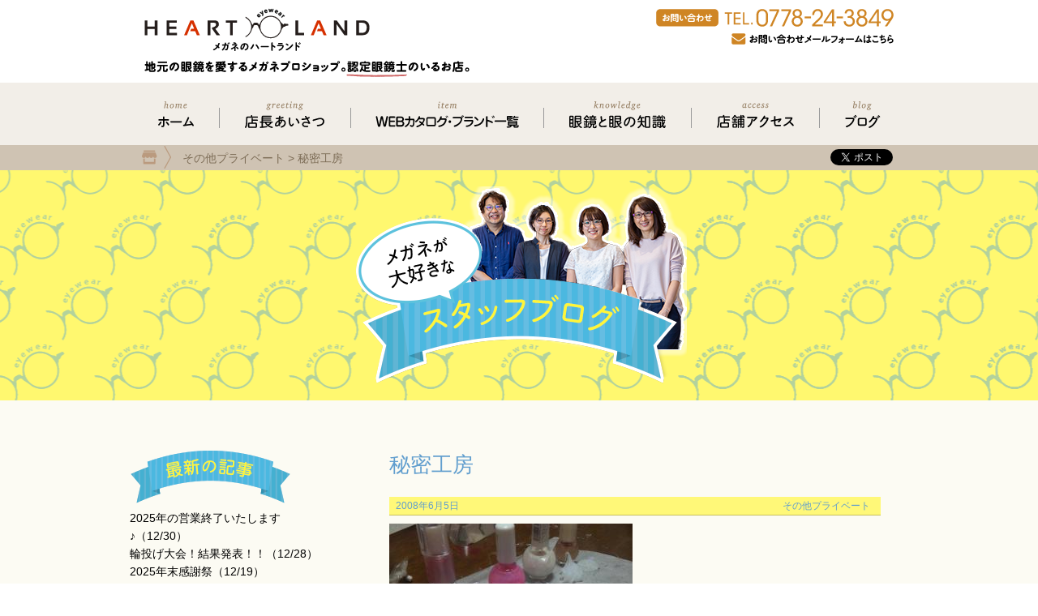

--- FILE ---
content_type: text/html; charset=UTF-8
request_url: https://heart-land.jp/archives/126
body_size: 16531
content:
<!DOCTYPE html>

<html lang="ja">
	<head>
	
		<meta charset="UTF-8">

					<meta name="viewport" content="width=device-width, initial-scale=1">
		
		<title>メガネのハートランド &raquo; 秘密工房</title>
		<!-- <link rel="profile" href="https://gmpg.org/xfn/11"> -->
		<!-- <link rel="pingback" href="https://heart-land.jp/xmlrpc.php"> -->
		
												
		<meta name="description" content="中２の娘の秘密工房に潜入してきました。 ハンドメイドで、マカロンのストッラプを作っていました。 これくらい集中して勉強に励んでくれればいいのに・・・・ こんなのも有りました。 百均の写真立ても、変身・・・・ これくらい集中して勉強に励んでく" />

<!-- WP SiteManager OGP Tags -->
<meta property="og:title" content="秘密工房" />
<meta property="og:type" content="article" />
<meta property="og:url" content="https://heart-land.jp/archives/126" />
<meta property="og:description" content="中２の娘の秘密工房に潜入してきました。 ハンドメイドで、マカロンのストッラプを作っていました。 これくらい集中して勉強に励んでくれればいいのに・・・・ こんなのも有りました。 百均の写真立ても、変身・・・・ これくらい集中して勉強に励んでく" />
<meta property="og:site_name" content="メガネのハートランド" />
<meta property="og:image" content="https://heart-land.jp/wp-content/uploads/2008/06/P1000111s.jpg" />

<!-- WP SiteManager Twitter Cards Tags -->
<meta name="twitter:title" content="秘密工房" />
<meta name="twitter:url" content="https://heart-land.jp/archives/126" />
<meta name="twitter:description" content="中２の娘の秘密工房に潜入してきました。 ハンドメイドで、マカロンのストッラプを作っていました。 これくらい集中して勉強に励んでくれればいいのに・・・・ こんなのも有りました。 百均の写真立ても、変身・・・・ これくらい集中して勉強に励んでく" />
<meta name="twitter:card" content="summary" />
<meta name="twitter:image" content="https://heart-land.jp/wp-content/uploads/2008/06/P1000111s.jpg" />
<style id="schedule-setting-css" type="text/css">
.schedule-main {
	background-color: #FA8072;
}
.schedule-sub1 {
	background-color: #FF4810;
}
.schedule-sub2 {
	background-color: #87CEEB;
}
.schedule-sub3 {
	background-color: #90EE90;
}
</style>
<meta name='robots' content='max-image-preview:large' />
<link rel='dns-prefetch' href='//code.jquery.com' />
<link rel='dns-prefetch' href='//apis.google.com' />
<link rel='dns-prefetch' href='//media.line.me' />
<link rel="alternate" type="application/rss+xml" title="メガネのハートランド &raquo; 秘密工房 のコメントのフィード" href="https://heart-land.jp/archives/126/feed" />
<link rel="alternate" title="oEmbed (JSON)" type="application/json+oembed" href="https://heart-land.jp/wp-json/oembed/1.0/embed?url=https%3A%2F%2Fheart-land.jp%2Farchives%2F126" />
<link rel="alternate" title="oEmbed (XML)" type="text/xml+oembed" href="https://heart-land.jp/wp-json/oembed/1.0/embed?url=https%3A%2F%2Fheart-land.jp%2Farchives%2F126&#038;format=xml" />
<style id='wp-img-auto-sizes-contain-inline-css' type='text/css'>
img:is([sizes=auto i],[sizes^="auto," i]){contain-intrinsic-size:3000px 1500px}
/*# sourceURL=wp-img-auto-sizes-contain-inline-css */
</style>
<link rel='stylesheet' id='blog.css-css' href='https://heart-land.jp/wp-content/themes/heart_land/css/blog.css?ver=6.9' type='text/css' media='all' />
<link rel='stylesheet' id='common.css-css' href='https://heart-land.jp/wp-content/themes/heart_land/css/common.css?ver=6.9' type='text/css' media='all' />
<link rel='stylesheet' id='sbi_styles-css' href='https://heart-land.jp/wp-content/plugins/instagram-feed/css/sbi-styles.min.css?ver=6.10.0' type='text/css' media='all' />
<style id='wp-emoji-styles-inline-css' type='text/css'>

	img.wp-smiley, img.emoji {
		display: inline !important;
		border: none !important;
		box-shadow: none !important;
		height: 1em !important;
		width: 1em !important;
		margin: 0 0.07em !important;
		vertical-align: -0.1em !important;
		background: none !important;
		padding: 0 !important;
	}
/*# sourceURL=wp-emoji-styles-inline-css */
</style>
<style id='wp-block-library-inline-css' type='text/css'>
:root{--wp-block-synced-color:#7a00df;--wp-block-synced-color--rgb:122,0,223;--wp-bound-block-color:var(--wp-block-synced-color);--wp-editor-canvas-background:#ddd;--wp-admin-theme-color:#007cba;--wp-admin-theme-color--rgb:0,124,186;--wp-admin-theme-color-darker-10:#006ba1;--wp-admin-theme-color-darker-10--rgb:0,107,160.5;--wp-admin-theme-color-darker-20:#005a87;--wp-admin-theme-color-darker-20--rgb:0,90,135;--wp-admin-border-width-focus:2px}@media (min-resolution:192dpi){:root{--wp-admin-border-width-focus:1.5px}}.wp-element-button{cursor:pointer}:root .has-very-light-gray-background-color{background-color:#eee}:root .has-very-dark-gray-background-color{background-color:#313131}:root .has-very-light-gray-color{color:#eee}:root .has-very-dark-gray-color{color:#313131}:root .has-vivid-green-cyan-to-vivid-cyan-blue-gradient-background{background:linear-gradient(135deg,#00d084,#0693e3)}:root .has-purple-crush-gradient-background{background:linear-gradient(135deg,#34e2e4,#4721fb 50%,#ab1dfe)}:root .has-hazy-dawn-gradient-background{background:linear-gradient(135deg,#faaca8,#dad0ec)}:root .has-subdued-olive-gradient-background{background:linear-gradient(135deg,#fafae1,#67a671)}:root .has-atomic-cream-gradient-background{background:linear-gradient(135deg,#fdd79a,#004a59)}:root .has-nightshade-gradient-background{background:linear-gradient(135deg,#330968,#31cdcf)}:root .has-midnight-gradient-background{background:linear-gradient(135deg,#020381,#2874fc)}:root{--wp--preset--font-size--normal:16px;--wp--preset--font-size--huge:42px}.has-regular-font-size{font-size:1em}.has-larger-font-size{font-size:2.625em}.has-normal-font-size{font-size:var(--wp--preset--font-size--normal)}.has-huge-font-size{font-size:var(--wp--preset--font-size--huge)}.has-text-align-center{text-align:center}.has-text-align-left{text-align:left}.has-text-align-right{text-align:right}.has-fit-text{white-space:nowrap!important}#end-resizable-editor-section{display:none}.aligncenter{clear:both}.items-justified-left{justify-content:flex-start}.items-justified-center{justify-content:center}.items-justified-right{justify-content:flex-end}.items-justified-space-between{justify-content:space-between}.screen-reader-text{border:0;clip-path:inset(50%);height:1px;margin:-1px;overflow:hidden;padding:0;position:absolute;width:1px;word-wrap:normal!important}.screen-reader-text:focus{background-color:#ddd;clip-path:none;color:#444;display:block;font-size:1em;height:auto;left:5px;line-height:normal;padding:15px 23px 14px;text-decoration:none;top:5px;width:auto;z-index:100000}html :where(.has-border-color){border-style:solid}html :where([style*=border-top-color]){border-top-style:solid}html :where([style*=border-right-color]){border-right-style:solid}html :where([style*=border-bottom-color]){border-bottom-style:solid}html :where([style*=border-left-color]){border-left-style:solid}html :where([style*=border-width]){border-style:solid}html :where([style*=border-top-width]){border-top-style:solid}html :where([style*=border-right-width]){border-right-style:solid}html :where([style*=border-bottom-width]){border-bottom-style:solid}html :where([style*=border-left-width]){border-left-style:solid}html :where(img[class*=wp-image-]){height:auto;max-width:100%}:where(figure){margin:0 0 1em}html :where(.is-position-sticky){--wp-admin--admin-bar--position-offset:var(--wp-admin--admin-bar--height,0px)}@media screen and (max-width:600px){html :where(.is-position-sticky){--wp-admin--admin-bar--position-offset:0px}}

/*# sourceURL=wp-block-library-inline-css */
</style><style id='global-styles-inline-css' type='text/css'>
:root{--wp--preset--aspect-ratio--square: 1;--wp--preset--aspect-ratio--4-3: 4/3;--wp--preset--aspect-ratio--3-4: 3/4;--wp--preset--aspect-ratio--3-2: 3/2;--wp--preset--aspect-ratio--2-3: 2/3;--wp--preset--aspect-ratio--16-9: 16/9;--wp--preset--aspect-ratio--9-16: 9/16;--wp--preset--color--black: #000000;--wp--preset--color--cyan-bluish-gray: #abb8c3;--wp--preset--color--white: #ffffff;--wp--preset--color--pale-pink: #f78da7;--wp--preset--color--vivid-red: #cf2e2e;--wp--preset--color--luminous-vivid-orange: #ff6900;--wp--preset--color--luminous-vivid-amber: #fcb900;--wp--preset--color--light-green-cyan: #7bdcb5;--wp--preset--color--vivid-green-cyan: #00d084;--wp--preset--color--pale-cyan-blue: #8ed1fc;--wp--preset--color--vivid-cyan-blue: #0693e3;--wp--preset--color--vivid-purple: #9b51e0;--wp--preset--gradient--vivid-cyan-blue-to-vivid-purple: linear-gradient(135deg,rgb(6,147,227) 0%,rgb(155,81,224) 100%);--wp--preset--gradient--light-green-cyan-to-vivid-green-cyan: linear-gradient(135deg,rgb(122,220,180) 0%,rgb(0,208,130) 100%);--wp--preset--gradient--luminous-vivid-amber-to-luminous-vivid-orange: linear-gradient(135deg,rgb(252,185,0) 0%,rgb(255,105,0) 100%);--wp--preset--gradient--luminous-vivid-orange-to-vivid-red: linear-gradient(135deg,rgb(255,105,0) 0%,rgb(207,46,46) 100%);--wp--preset--gradient--very-light-gray-to-cyan-bluish-gray: linear-gradient(135deg,rgb(238,238,238) 0%,rgb(169,184,195) 100%);--wp--preset--gradient--cool-to-warm-spectrum: linear-gradient(135deg,rgb(74,234,220) 0%,rgb(151,120,209) 20%,rgb(207,42,186) 40%,rgb(238,44,130) 60%,rgb(251,105,98) 80%,rgb(254,248,76) 100%);--wp--preset--gradient--blush-light-purple: linear-gradient(135deg,rgb(255,206,236) 0%,rgb(152,150,240) 100%);--wp--preset--gradient--blush-bordeaux: linear-gradient(135deg,rgb(254,205,165) 0%,rgb(254,45,45) 50%,rgb(107,0,62) 100%);--wp--preset--gradient--luminous-dusk: linear-gradient(135deg,rgb(255,203,112) 0%,rgb(199,81,192) 50%,rgb(65,88,208) 100%);--wp--preset--gradient--pale-ocean: linear-gradient(135deg,rgb(255,245,203) 0%,rgb(182,227,212) 50%,rgb(51,167,181) 100%);--wp--preset--gradient--electric-grass: linear-gradient(135deg,rgb(202,248,128) 0%,rgb(113,206,126) 100%);--wp--preset--gradient--midnight: linear-gradient(135deg,rgb(2,3,129) 0%,rgb(40,116,252) 100%);--wp--preset--font-size--small: 13px;--wp--preset--font-size--medium: 20px;--wp--preset--font-size--large: 36px;--wp--preset--font-size--x-large: 42px;--wp--preset--spacing--20: 0.44rem;--wp--preset--spacing--30: 0.67rem;--wp--preset--spacing--40: 1rem;--wp--preset--spacing--50: 1.5rem;--wp--preset--spacing--60: 2.25rem;--wp--preset--spacing--70: 3.38rem;--wp--preset--spacing--80: 5.06rem;--wp--preset--shadow--natural: 6px 6px 9px rgba(0, 0, 0, 0.2);--wp--preset--shadow--deep: 12px 12px 50px rgba(0, 0, 0, 0.4);--wp--preset--shadow--sharp: 6px 6px 0px rgba(0, 0, 0, 0.2);--wp--preset--shadow--outlined: 6px 6px 0px -3px rgb(255, 255, 255), 6px 6px rgb(0, 0, 0);--wp--preset--shadow--crisp: 6px 6px 0px rgb(0, 0, 0);}:where(.is-layout-flex){gap: 0.5em;}:where(.is-layout-grid){gap: 0.5em;}body .is-layout-flex{display: flex;}.is-layout-flex{flex-wrap: wrap;align-items: center;}.is-layout-flex > :is(*, div){margin: 0;}body .is-layout-grid{display: grid;}.is-layout-grid > :is(*, div){margin: 0;}:where(.wp-block-columns.is-layout-flex){gap: 2em;}:where(.wp-block-columns.is-layout-grid){gap: 2em;}:where(.wp-block-post-template.is-layout-flex){gap: 1.25em;}:where(.wp-block-post-template.is-layout-grid){gap: 1.25em;}.has-black-color{color: var(--wp--preset--color--black) !important;}.has-cyan-bluish-gray-color{color: var(--wp--preset--color--cyan-bluish-gray) !important;}.has-white-color{color: var(--wp--preset--color--white) !important;}.has-pale-pink-color{color: var(--wp--preset--color--pale-pink) !important;}.has-vivid-red-color{color: var(--wp--preset--color--vivid-red) !important;}.has-luminous-vivid-orange-color{color: var(--wp--preset--color--luminous-vivid-orange) !important;}.has-luminous-vivid-amber-color{color: var(--wp--preset--color--luminous-vivid-amber) !important;}.has-light-green-cyan-color{color: var(--wp--preset--color--light-green-cyan) !important;}.has-vivid-green-cyan-color{color: var(--wp--preset--color--vivid-green-cyan) !important;}.has-pale-cyan-blue-color{color: var(--wp--preset--color--pale-cyan-blue) !important;}.has-vivid-cyan-blue-color{color: var(--wp--preset--color--vivid-cyan-blue) !important;}.has-vivid-purple-color{color: var(--wp--preset--color--vivid-purple) !important;}.has-black-background-color{background-color: var(--wp--preset--color--black) !important;}.has-cyan-bluish-gray-background-color{background-color: var(--wp--preset--color--cyan-bluish-gray) !important;}.has-white-background-color{background-color: var(--wp--preset--color--white) !important;}.has-pale-pink-background-color{background-color: var(--wp--preset--color--pale-pink) !important;}.has-vivid-red-background-color{background-color: var(--wp--preset--color--vivid-red) !important;}.has-luminous-vivid-orange-background-color{background-color: var(--wp--preset--color--luminous-vivid-orange) !important;}.has-luminous-vivid-amber-background-color{background-color: var(--wp--preset--color--luminous-vivid-amber) !important;}.has-light-green-cyan-background-color{background-color: var(--wp--preset--color--light-green-cyan) !important;}.has-vivid-green-cyan-background-color{background-color: var(--wp--preset--color--vivid-green-cyan) !important;}.has-pale-cyan-blue-background-color{background-color: var(--wp--preset--color--pale-cyan-blue) !important;}.has-vivid-cyan-blue-background-color{background-color: var(--wp--preset--color--vivid-cyan-blue) !important;}.has-vivid-purple-background-color{background-color: var(--wp--preset--color--vivid-purple) !important;}.has-black-border-color{border-color: var(--wp--preset--color--black) !important;}.has-cyan-bluish-gray-border-color{border-color: var(--wp--preset--color--cyan-bluish-gray) !important;}.has-white-border-color{border-color: var(--wp--preset--color--white) !important;}.has-pale-pink-border-color{border-color: var(--wp--preset--color--pale-pink) !important;}.has-vivid-red-border-color{border-color: var(--wp--preset--color--vivid-red) !important;}.has-luminous-vivid-orange-border-color{border-color: var(--wp--preset--color--luminous-vivid-orange) !important;}.has-luminous-vivid-amber-border-color{border-color: var(--wp--preset--color--luminous-vivid-amber) !important;}.has-light-green-cyan-border-color{border-color: var(--wp--preset--color--light-green-cyan) !important;}.has-vivid-green-cyan-border-color{border-color: var(--wp--preset--color--vivid-green-cyan) !important;}.has-pale-cyan-blue-border-color{border-color: var(--wp--preset--color--pale-cyan-blue) !important;}.has-vivid-cyan-blue-border-color{border-color: var(--wp--preset--color--vivid-cyan-blue) !important;}.has-vivid-purple-border-color{border-color: var(--wp--preset--color--vivid-purple) !important;}.has-vivid-cyan-blue-to-vivid-purple-gradient-background{background: var(--wp--preset--gradient--vivid-cyan-blue-to-vivid-purple) !important;}.has-light-green-cyan-to-vivid-green-cyan-gradient-background{background: var(--wp--preset--gradient--light-green-cyan-to-vivid-green-cyan) !important;}.has-luminous-vivid-amber-to-luminous-vivid-orange-gradient-background{background: var(--wp--preset--gradient--luminous-vivid-amber-to-luminous-vivid-orange) !important;}.has-luminous-vivid-orange-to-vivid-red-gradient-background{background: var(--wp--preset--gradient--luminous-vivid-orange-to-vivid-red) !important;}.has-very-light-gray-to-cyan-bluish-gray-gradient-background{background: var(--wp--preset--gradient--very-light-gray-to-cyan-bluish-gray) !important;}.has-cool-to-warm-spectrum-gradient-background{background: var(--wp--preset--gradient--cool-to-warm-spectrum) !important;}.has-blush-light-purple-gradient-background{background: var(--wp--preset--gradient--blush-light-purple) !important;}.has-blush-bordeaux-gradient-background{background: var(--wp--preset--gradient--blush-bordeaux) !important;}.has-luminous-dusk-gradient-background{background: var(--wp--preset--gradient--luminous-dusk) !important;}.has-pale-ocean-gradient-background{background: var(--wp--preset--gradient--pale-ocean) !important;}.has-electric-grass-gradient-background{background: var(--wp--preset--gradient--electric-grass) !important;}.has-midnight-gradient-background{background: var(--wp--preset--gradient--midnight) !important;}.has-small-font-size{font-size: var(--wp--preset--font-size--small) !important;}.has-medium-font-size{font-size: var(--wp--preset--font-size--medium) !important;}.has-large-font-size{font-size: var(--wp--preset--font-size--large) !important;}.has-x-large-font-size{font-size: var(--wp--preset--font-size--x-large) !important;}
/*# sourceURL=global-styles-inline-css */
</style>

<style id='classic-theme-styles-inline-css' type='text/css'>
/*! This file is auto-generated */
.wp-block-button__link{color:#fff;background-color:#32373c;border-radius:9999px;box-shadow:none;text-decoration:none;padding:calc(.667em + 2px) calc(1.333em + 2px);font-size:1.125em}.wp-block-file__button{background:#32373c;color:#fff;text-decoration:none}
/*# sourceURL=/wp-includes/css/classic-themes.min.css */
</style>
<link rel='stylesheet' id='biz-cal-style-css' href='https://heart-land.jp/wp-content/plugins/biz-calendar/biz-cal.css?ver=2.2.0' type='text/css' media='all' />
<link rel='stylesheet' id='contact-form-7-css' href='https://heart-land.jp/wp-content/plugins/contact-form-7/includes/css/styles.css?ver=6.1.4' type='text/css' media='all' />
<link rel='stylesheet' id='contact-form-7-confirm-css' href='https://heart-land.jp/wp-content/plugins/contact-form-7-add-confirm/includes/css/styles.css?ver=5.1' type='text/css' media='all' />
<link rel='stylesheet' id='schedule-setting-style-css' href='https://heart-land.jp/wp-content/plugins/schedule-setting/schedule-setting.css?ver=6.9' type='text/css' media='all' />
<link rel='stylesheet' id='fancybox-css' href='https://heart-land.jp/wp-content/plugins/easy-fancybox/fancybox/1.5.4/jquery.fancybox.min.css?ver=6.9' type='text/css' media='screen' />
<link rel='stylesheet' id='wp-pagenavi-css' href='https://heart-land.jp/wp-content/plugins/wp-pagenavi/pagenavi-css.css?ver=2.70' type='text/css' media='all' />
<script type="text/javascript" src="https://code.jquery.com/jquery-1.11.1.min.js?ver=6.9" id="jquery-js"></script>
<script type="text/javascript" src="https://heart-land.jp/wp-content/themes/heart_land/js/blog.js?ver=6.9" id="blog.js-js"></script>
<script type="text/javascript" src="https://apis.google.com/js/platform.js?ver=6.9" id="https://apis.google.com/js/platform.js-js"></script>
<script type="text/javascript" src="//media.line.me/js/line-button.js?v=20140411&amp;ver=6.9&amp;v=20140411" id="//media.line.me/js/line-button.js-js"></script>
<script type="text/javascript" src="https://heart-land.jp/wp-content/themes/heart_land/js/SmoothLink.js?ver=6.9" id="SmoothLink.js-js"></script>
<script type="text/javascript" src="https://heart-land.jp/wp-content/themes/heart_land/js/common.js?ver=6.9" id="common.js-js"></script>
<script type="text/javascript" id="biz-cal-script-js-extra">
/* <![CDATA[ */
var bizcalOptions = {"holiday_title":"\u5b9a\u4f11\u65e5","wed":"on","temp_holidays":"2017-07-05\r\n2017-06-15\r\n2017-07-25\r\n2017-08-17\r\n2017-08-31\r\n2017-09-07\r\n2017-09-27\r\n2017-10-11\r\n2017-08-01\r\n2017-08-22\r\n2017-10-25\r\n2017-11-08\r\n2017-11-22\r\n2017-12-31\r\n2018-01-01\r\n2018-01-02\r\n2018-01-17\r\n2018-01-31\r\n2018-02-15\r\n2018-02-06\r\n2018-02-13\r\n2018-02-21\r\n2018-03-07\r\n2018-03-28\r\n2018-04-11\r\n2018-04-25\r\n2018-05-09\r\n2018-05-23\r\n2018-06-06\r\n2018-06-20\r\n2018-07-04\r\n2018-07-18\r\n2018-08-01\r\n2018-08-22\r\n2018-08-29\r\n2018-09-12\r\n2018-09-26\r\n2018-10-01\r\n2018-10-02\r\n2018-10-03\r\n2018-10-04\r\n2018-10-05\r\n2018-10-06\r\n2018-10-24\r\n2018-11-07\r\n2018-11-21\r\n2018-11-28\r\n2018-12-19\r\n2018-12-31\r\n2019-01-01\r\n2019-01-02\r\n2019-01-31\r\n2019-08-29\r\n2019-12-31\r\n2020-01-01\r\n2020-01-02","temp_weekdays":"2018-12-12\r\n2018-12-26\r\n2019-01-09\r\n2019-01-30\r\n2019-08-14","eventday_title":"","eventday_url":"","eventdays":"","month_limit":"\u5236\u9650\u306a\u3057","nextmonthlimit":"2","prevmonthlimit":"6","plugindir":"https://heart-land.jp/wp-content/plugins/biz-calendar/","national_holiday":""};
//# sourceURL=biz-cal-script-js-extra
/* ]]> */
</script>
<script type="text/javascript" src="https://heart-land.jp/wp-content/plugins/biz-calendar/calendar.js?ver=2.2.0" id="biz-cal-script-js"></script>
<link rel="https://api.w.org/" href="https://heart-land.jp/wp-json/" /><link rel="alternate" title="JSON" type="application/json" href="https://heart-land.jp/wp-json/wp/v2/posts/126" /><link rel="EditURI" type="application/rsd+xml" title="RSD" href="https://heart-land.jp/xmlrpc.php?rsd" />
<meta name="generator" content="WordPress 6.9" />
<link rel='shortlink' href='https://heart-land.jp/?p=126' />
<style type="text/css">* Custom css for Access Category Password form */
	.acpwd-container {
	
	}
	
	.acpwd-added-excerpt {
	}
	
	.acpwd-info-message {
	
	}
	
	.acpwd-form {
	
	}
	.acpwd-pass {
	
	}
	
	.acpwd-submit {
	
	}
	
	.acpwd-error-message {
		color: darkred;
	}</style><link rel="canonical" href="https://heart-land.jp/archives/126" />
<link rel="icon" href="https://heart-land.jp/wp-content/uploads/2020/08/cropped-web-32x32.png" sizes="32x32" />
<link rel="icon" href="https://heart-land.jp/wp-content/uploads/2020/08/cropped-web-192x192.png" sizes="192x192" />
<link rel="apple-touch-icon" href="https://heart-land.jp/wp-content/uploads/2020/08/cropped-web-180x180.png" />
<meta name="msapplication-TileImage" content="https://heart-land.jp/wp-content/uploads/2020/08/cropped-web-270x270.png" />
		<style type="text/css" id="wp-custom-css">
			.page-id-41574 h1 {
    background-color: #cf8524;
    padding-bottom: 5px;
}
.page-id-41574 .contents {
    text-align: center;
}
.page-id-41574 .contents em {
    color: #ff5100;
    font-style: normal;
}
.page-id-41574 .contents table td {
    text-align:left;
	padding:10px;
}
.page-id-41574 .contents table th {
    width:30%;
	padding:10px;
}
 .page-id-41574 .contents input[type="text"], 
.page-id-41574 .contents input[type="email"],
.page-id-41574 .contents textarea {
    font-size: 14px;
    width: 470px;
    border-radius: 5px;
    border: 1px solid #a8a8a8;
    padding: 10px;
}
.page-id-41574 .contents em, .page-id-30872 .contents em {
    color: #ff5100;
    font-style: normal;
}
#new-form {
	margin-bottom:100px;
}
#new-form table{
	margin-left:auto;
	margin-right:auto;
}
.ecform table th {
    width:30%;
	padding:10px;
}
.ecform table td {
       text-align:left;
	padding:10px;
}
.page-id-41574 .contents input[type="text"], .page-id-41574 .contents input[type="email"], .page-id-41574 .contents textarea {
	width: 80%;
}

/*背景色変更*/
body.post-type-archive-catalog{
	background-color:#d6c6af;
}
body.tax-brand{
	background-color:#d6c6af;
}
body.catalog-template-default{
	background-color:#d6c6af;
}
body.archive.post-type-archive.post-type-archive-chromehearts {
	background-color:#d6c6af;
}
body.chromehearts-template-default {
	background-color:#d6c6af;
}
		</style>
			<!-- NINJA ANALYZE -->
<script type="text/javascript">
//<![CDATA[
(function(d) {
  var sc=d.createElement("script"),
      ins=d.getElementsByTagName("script")[0];
  sc.type="text/javascript";
  sc.src=("https:"==d.location.protocol?"https://":"http://") + "code.analysis.shinobi.jp" + "/ninja_ar/NewScript?id=00383770&hash=26eb9074&zone=36";
  sc.async=true;
  ins.parentNode.insertBefore(sc, ins);
})(document);
//]]>
</script>
<!-- /NINJA ANALYZE -->

</head>

	<body class="wp-singular post-template-default single single-post postid-126 single-format-standard wp-theme-heart_land metaslider-plugin">
		

	
		
		<header>
			<div class="left">
				<a href="/">
					<img src="https://heart-land.jp/wp-content/themes/heart_land/images/common/header/title.svg" alt="メガネのハートランド"><br>
				</a>
				<img src="https://heart-land.jp/wp-content/themes/heart_land/images/common/header/1.svg" alt="福井県鯖江市産の眼鏡を販売。認定眼鏡士のいるお店。">			</div>
			<div class="right contact_area pc">
				<img src="https://heart-land.jp/wp-content/themes/heart_land/images/common/header/tel.svg" alt="TEL:0778-24-3849"><br>
				<a href="/form/">
					<img src="https://heart-land.jp/wp-content/themes/heart_land/images/common/header/contact.svg" alt="お問い合わせメールフォームはこちら"><br>
				</a>
				
			</div>
		</header>

		<nav>
			<div class="inner">
				<a href="/">
					<img src="https://heart-land.jp/wp-content/themes/heart_land/images/common/nav/home.svg" alt="ホーム">				</a>
				<span class="border"></span>
				<a href="/greeting/">
					<img src="https://heart-land.jp/wp-content/themes/heart_land/images/common/nav/greeting.svg" alt="店長あいさつ">				</a>
				<span class="border pc"></span>
				<a href="/products_and_brands/">
					<img src="https://heart-land.jp/wp-content/themes/heart_land/images/common/nav/item.svg" alt="取扱商品・ブランド一覧">				</a>
				<span class="border"></span>
				<a href="https://heart-land.jp/archives/knowledge">
					<img src="https://heart-land.jp/wp-content/themes/heart_land/images/common/nav/knowledge.svg" alt="眼鏡と眼の知識">				</a>
				<span class="border pc"></span>
				<a href="/access/">
					<img src="https://heart-land.jp/wp-content/themes/heart_land/images/common/nav/access.svg" alt="店舗アクセス">				</a>
				<span class="border"></span>
				<a href="/blog/">
				<!-- <a href="http://pqheart.blog109.fc2.com/" target="_blank"> -->
					<img src="https://heart-land.jp/wp-content/themes/heart_land/images/common/nav/blog.svg" alt="ブログ">				</a>
			</div>
		</nav>

		
		
		<div class="sns pc">
			<div class="inner">
				<div class="pankuzu">
										<span property="itemListElement" typeof="ListItem"><a property="item" typeof="WebPage" title="その他プライベートのカテゴリーアーカイブへ移動" href="https://heart-land.jp/archives/category/%e3%81%9d%e3%81%ae%e4%bb%96%e3%83%97%e3%83%a9%e3%82%a4%e3%83%99%e3%83%bc%e3%83%88" class="taxonomy category"><span property="name">その他プライベート</span></a><meta property="position" content="1"></span> &gt; <span property="itemListElement" typeof="ListItem"><span property="name">秘密工房</span><meta property="position" content="2"></span>									</div>
				<span class="sns">
						<a href="https://twitter.com/share" class="twitter-share-button" data-url="http://pq-heart.jp/"><img src="https://heart-land.jp/wp-content/themes/heart_land/images/common/sns/tweet.png" alt="tweet"></a>
	<div class="fb-like" data-href="http://pq-heart.jp/" data-layout="button" data-action="like" data-show-faces="false" data-share="false"></div>
	<div class="g-plusone" data-size="medium" data-annotation="none" data-href="http://pq-heart.jp/"></div>
	<span>
		<script type="text/javascript">
		new media_line_me.LineButton({"pc":false,"lang":"ja","type":"a"});
		</script>
	</span>
				</span>
			</div>
		</div>
		
		<div id="content" class="site-content">

	<h1>
		<a href="/blog/">
			<img src="https://heart-land.jp/wp-content/themes/heart_land/images/blog/h1.png" alt="スタッフブログ">		</a>
	</h1>

	<div class="contents">
		<aside class="left">
	<h3><img src="https://heart-land.jp/wp-content/themes/heart_land/images/blog/left/1.png" alt="最新の記事"></h3>
	<div class="new">
		<a href="https://heart-land.jp/archives/55459">2025年の営業終了いたします♪（12/30）</a><br><a href="https://heart-land.jp/archives/55429">輪投げ大会！結果発表！！（12/28）</a><br><a href="https://heart-land.jp/archives/55421">2025年末感謝祭（12/19）</a><br><a href="https://heart-land.jp/archives/55378">店頭のオーナメントが替わりました♪（10/12）</a><br><a href="https://heart-land.jp/archives/55362">調節機能計測装置（09/29）</a><br><a href="https://heart-land.jp/archives/55367">メガネフェス　ボランティア（09/27）</a><br><a href="https://heart-land.jp/archives/55353">福井県眼鏡協会が「原産国表示の運用の明確化」と「MADE IN JAPAN,風土 IN JAPAN」の地域づくりを表明（09/14）</a><br><a href="https://heart-land.jp/archives/55300">社内勉強会（07/17）</a><br><a href="https://heart-land.jp/archives/55149">お客様紹介（05/04）</a><br><a href="https://heart-land.jp/archives/54833">眼科さんとの連携（03/25）</a><br><a href="https://heart-land.jp/archives/54749">寒波を終えて・・・（03/02）</a><br><a href="https://heart-land.jp/archives/54708">両眼視機能検査（02/15）</a><br><a href="https://heart-land.jp/archives/54704">クロムハーツ・クリスマスギフト（02/09）</a><br><a href="https://heart-land.jp/archives/54601">乱視とは・・・（01/21）</a><br><a href="https://heart-land.jp/archives/54532">国家検定「眼鏡作製技能士」１級　ゴールド（01/17）</a><br>	</div>

	<h3><img src="https://heart-land.jp/wp-content/themes/heart_land/images/blog/left/2.png" alt="カテゴリー"></h3>
	<div class="category">
			<li class="cat-item cat-item-26"><a href="https://heart-land.jp/archives/category/%e5%85%a5%e3%82%8a%e5%8f%a3%e3%83%87%e3%82%a3%e3%82%b9%e3%83%97%e3%83%ac%e3%83%bc">入り口ディスプレー</a> (80)
</li>
	<li class="cat-item cat-item-28"><a href="https://heart-land.jp/archives/category/%e5%bd%b1%e9%83%8e%e3%83%87%e3%82%b6%e3%82%a4%e3%83%b3%e3%83%af%e3%83%bc%e3%82%af%e3%82%b9">影郎デザインワークス</a> (19)
</li>
	<li class="cat-item cat-item-1"><a href="https://heart-land.jp/archives/category/%e6%9c%aa%e5%88%86%e9%a1%9e">未分類</a> (205)
</li>
	<li class="cat-item cat-item-29"><a href="https://heart-land.jp/archives/category/%e6%8a%80%e8%a1%93%e7%9a%84%e3%81%8a%e8%a9%b1">技術的お話</a> (261)
</li>
	<li class="cat-item cat-item-7"><a href="https://heart-land.jp/archives/category/%ef%bc%91%ef%bc%98%ef%bc%95%e3%82%bb%e3%83%83%e3%83%88">１８５セット</a> (29)
</li>
	<li class="cat-item cat-item-30"><a href="https://heart-land.jp/archives/category/%e6%ad%a6%e7%94%9f%e5%ba%97">武生店</a> (1,251)
</li>
	<li class="cat-item cat-item-8"><a href="https://heart-land.jp/archives/category/%e3%82%a2%e3%82%ad%e3%83%83%e3%83%88">アキット</a> (8)
</li>
	<li class="cat-item cat-item-31"><a href="https://heart-land.jp/archives/category/%e6%ad%a6%e7%94%9f%e5%ba%97%e3%81%be%e3%81%a7%e3%81%ae%e9%81%93%e6%a1%88%e5%86%85">武生店までの道案内</a> (6)
</li>
	<li class="cat-item cat-item-10"><a href="https://heart-land.jp/archives/category/%e3%82%aa%e3%83%bc%e3%82%af%e3%83%aa%e3%83%bc">オークリー</a> (226)
</li>
	<li class="cat-item cat-item-125"><a href="https://heart-land.jp/archives/category/pickup">PICK UP</a> (21)
</li>
	<li class="cat-item cat-item-11"><a href="https://heart-land.jp/archives/category/%e3%81%8a%e5%ae%a2%e6%a7%98%e7%b4%b9%e4%bb%8b">お客様紹介</a> (164)
</li>
	<li class="cat-item cat-item-148"><a href="https://heart-land.jp/archives/category/%e3%82%b3%e3%83%ad%e3%83%8a%e5%af%be%e7%ad%96" title="コロナ対策">コロナ対策</a> (35)
</li>
	<li class="cat-item cat-item-12"><a href="https://heart-land.jp/archives/category/%e3%82%ab%e3%83%81%e3%83%a7%e3%82%a4%e3%82%a4%e3%82%a2%e3%82%a4%e3%82%a6%e3%82%a8%e3%82%a2%e3%83%bc%e8%89%b2%e3%80%85">カチョイイアイウエアー色々</a> (448)
</li>
	<li class="cat-item cat-item-13"><a href="https://heart-land.jp/archives/category/%e3%82%ab%e3%83%a0%e3%83%ad">カムロ</a> (17)
</li>
	<li class="cat-item cat-item-16"><a href="https://heart-land.jp/archives/category/%e3%82%b0%e3%83%ab%e3%83%a1">グルメ</a> (95)
</li>
	<li class="cat-item cat-item-17"><a href="https://heart-land.jp/archives/category/%e3%82%b5%e3%83%b3%e3%82%b0%e3%83%a9%e3%82%b9">サングラス</a> (297)
</li>
	<li class="cat-item cat-item-18"><a href="https://heart-land.jp/archives/category/%e3%81%9d%e3%81%ae%e4%bb%96%e3%83%97%e3%83%a9%e3%82%a4%e3%83%99%e3%83%bc%e3%83%88">その他プライベート</a> (615)
</li>
	<li class="cat-item cat-item-19"><a href="https://heart-land.jp/archives/category/%e3%82%bf%e3%83%ac%e3%83%83%e3%82%af%e3%82%b9">タレックス</a> (67)
</li>
	<li class="cat-item cat-item-22"><a href="https://heart-land.jp/archives/category/%e3%83%a9%e3%82%b0%e3%82%b8%e3%83%a5%e3%82%a2%e3%83%aa%e3%83%bc%e3%83%96%e3%83%a9%e3%83%b3%e3%83%89">ラグジュアリーブランド</a> (164)
</li>
	<li class="cat-item cat-item-23"><a href="https://heart-land.jp/archives/category/%e3%83%a9%e3%83%95%e3%82%a9%e3%83%b3">ラフォン</a> (42)
</li>
	<li class="cat-item cat-item-25"><a href="https://heart-land.jp/archives/category/%e3%83%ac%e3%82%b9%e3%82%b6%e3%83%b3%e3%83%92%e3%83%a5%e3%83%bc%e3%83%9e%e3%83%b3">レスザンヒューマン</a> (156)
</li>
	</div>

	<h3><img src="https://heart-land.jp/wp-content/themes/heart_land/images/blog/left/3.png" alt="月間アーカイブ"></h3>
	<div class="month">
			<li><a href='https://heart-land.jp/archives/date/2025/12'>2025年12月</a>&nbsp;(3)</li>
	<li><a href='https://heart-land.jp/archives/date/2025/10'>2025年10月</a>&nbsp;(1)</li>
	<li><a href='https://heart-land.jp/archives/date/2025/09'>2025年9月</a>&nbsp;(3)</li>
	<li><a href='https://heart-land.jp/archives/date/2025/07'>2025年7月</a>&nbsp;(1)</li>
	<li><a href='https://heart-land.jp/archives/date/2025/05'>2025年5月</a>&nbsp;(1)</li>
	<li><a href='https://heart-land.jp/archives/date/2025/03'>2025年3月</a>&nbsp;(2)</li>
	<li><a href='https://heart-land.jp/archives/date/2025/02'>2025年2月</a>&nbsp;(2)</li>
	<li><a href='https://heart-land.jp/archives/date/2025/01'>2025年1月</a>&nbsp;(3)</li>
	<li><a href='https://heart-land.jp/archives/date/2024/12'>2024年12月</a>&nbsp;(4)</li>
	<li><a href='https://heart-land.jp/archives/date/2024/11'>2024年11月</a>&nbsp;(2)</li>
	<li><a href='https://heart-land.jp/archives/date/2024/10'>2024年10月</a>&nbsp;(2)</li>
	<li><a href='https://heart-land.jp/archives/date/2024/09'>2024年9月</a>&nbsp;(3)</li>
	<li><a href='https://heart-land.jp/archives/date/2024/08'>2024年8月</a>&nbsp;(3)</li>
	<li><a href='https://heart-land.jp/archives/date/2024/07'>2024年7月</a>&nbsp;(8)</li>
	<li><a href='https://heart-land.jp/archives/date/2024/06'>2024年6月</a>&nbsp;(4)</li>
	<li><a href='https://heart-land.jp/archives/date/2024/05'>2024年5月</a>&nbsp;(6)</li>
	<li><a href='https://heart-land.jp/archives/date/2024/04'>2024年4月</a>&nbsp;(10)</li>
	<li><a href='https://heart-land.jp/archives/date/2024/03'>2024年3月</a>&nbsp;(8)</li>
	<li><a href='https://heart-land.jp/archives/date/2024/02'>2024年2月</a>&nbsp;(8)</li>
	<li><a href='https://heart-land.jp/archives/date/2024/01'>2024年1月</a>&nbsp;(11)</li>
	<li><a href='https://heart-land.jp/archives/date/2023/12'>2023年12月</a>&nbsp;(13)</li>
	<li><a href='https://heart-land.jp/archives/date/2023/11'>2023年11月</a>&nbsp;(11)</li>
	<li><a href='https://heart-land.jp/archives/date/2023/10'>2023年10月</a>&nbsp;(8)</li>
	<li><a href='https://heart-land.jp/archives/date/2023/09'>2023年9月</a>&nbsp;(10)</li>
	<li><a href='https://heart-land.jp/archives/date/2023/08'>2023年8月</a>&nbsp;(10)</li>
	<li><a href='https://heart-land.jp/archives/date/2023/07'>2023年7月</a>&nbsp;(11)</li>
	<li><a href='https://heart-land.jp/archives/date/2023/06'>2023年6月</a>&nbsp;(10)</li>
	<li><a href='https://heart-land.jp/archives/date/2023/05'>2023年5月</a>&nbsp;(11)</li>
	<li><a href='https://heart-land.jp/archives/date/2023/04'>2023年4月</a>&nbsp;(10)</li>
	<li><a href='https://heart-land.jp/archives/date/2023/03'>2023年3月</a>&nbsp;(5)</li>
	<li><a href='https://heart-land.jp/archives/date/2023/02'>2023年2月</a>&nbsp;(9)</li>
	<li><a href='https://heart-land.jp/archives/date/2023/01'>2023年1月</a>&nbsp;(13)</li>
	<li><a href='https://heart-land.jp/archives/date/2022/12'>2022年12月</a>&nbsp;(13)</li>
	<li><a href='https://heart-land.jp/archives/date/2022/11'>2022年11月</a>&nbsp;(10)</li>
	<li><a href='https://heart-land.jp/archives/date/2022/10'>2022年10月</a>&nbsp;(12)</li>
	<li><a href='https://heart-land.jp/archives/date/2022/09'>2022年9月</a>&nbsp;(5)</li>
	<li><a href='https://heart-land.jp/archives/date/2022/08'>2022年8月</a>&nbsp;(11)</li>
	<li><a href='https://heart-land.jp/archives/date/2022/07'>2022年7月</a>&nbsp;(14)</li>
	<li><a href='https://heart-land.jp/archives/date/2022/06'>2022年6月</a>&nbsp;(7)</li>
	<li><a href='https://heart-land.jp/archives/date/2022/05'>2022年5月</a>&nbsp;(13)</li>
	<li><a href='https://heart-land.jp/archives/date/2022/04'>2022年4月</a>&nbsp;(12)</li>
	<li><a href='https://heart-land.jp/archives/date/2022/03'>2022年3月</a>&nbsp;(9)</li>
	<li><a href='https://heart-land.jp/archives/date/2022/02'>2022年2月</a>&nbsp;(17)</li>
	<li><a href='https://heart-land.jp/archives/date/2022/01'>2022年1月</a>&nbsp;(8)</li>
	<li><a href='https://heart-land.jp/archives/date/2021/12'>2021年12月</a>&nbsp;(13)</li>
	<li><a href='https://heart-land.jp/archives/date/2021/11'>2021年11月</a>&nbsp;(6)</li>
	<li><a href='https://heart-land.jp/archives/date/2021/10'>2021年10月</a>&nbsp;(8)</li>
	<li><a href='https://heart-land.jp/archives/date/2021/09'>2021年9月</a>&nbsp;(11)</li>
	<li><a href='https://heart-land.jp/archives/date/2021/08'>2021年8月</a>&nbsp;(13)</li>
	<li><a href='https://heart-land.jp/archives/date/2021/07'>2021年7月</a>&nbsp;(9)</li>
	<li><a href='https://heart-land.jp/archives/date/2021/06'>2021年6月</a>&nbsp;(10)</li>
	<li><a href='https://heart-land.jp/archives/date/2021/05'>2021年5月</a>&nbsp;(12)</li>
	<li><a href='https://heart-land.jp/archives/date/2021/04'>2021年4月</a>&nbsp;(15)</li>
	<li><a href='https://heart-land.jp/archives/date/2021/03'>2021年3月</a>&nbsp;(12)</li>
	<li><a href='https://heart-land.jp/archives/date/2021/02'>2021年2月</a>&nbsp;(15)</li>
	<li><a href='https://heart-land.jp/archives/date/2021/01'>2021年1月</a>&nbsp;(15)</li>
	<li><a href='https://heart-land.jp/archives/date/2020/12'>2020年12月</a>&nbsp;(17)</li>
	<li><a href='https://heart-land.jp/archives/date/2020/11'>2020年11月</a>&nbsp;(14)</li>
	<li><a href='https://heart-land.jp/archives/date/2020/10'>2020年10月</a>&nbsp;(19)</li>
	<li><a href='https://heart-land.jp/archives/date/2020/09'>2020年9月</a>&nbsp;(14)</li>
	<li><a href='https://heart-land.jp/archives/date/2020/08'>2020年8月</a>&nbsp;(17)</li>
	<li><a href='https://heart-land.jp/archives/date/2020/07'>2020年7月</a>&nbsp;(16)</li>
	<li><a href='https://heart-land.jp/archives/date/2020/06'>2020年6月</a>&nbsp;(15)</li>
	<li><a href='https://heart-land.jp/archives/date/2020/05'>2020年5月</a>&nbsp;(14)</li>
	<li><a href='https://heart-land.jp/archives/date/2020/04'>2020年4月</a>&nbsp;(22)</li>
	<li><a href='https://heart-land.jp/archives/date/2020/03'>2020年3月</a>&nbsp;(13)</li>
	<li><a href='https://heart-land.jp/archives/date/2020/02'>2020年2月</a>&nbsp;(11)</li>
	<li><a href='https://heart-land.jp/archives/date/2020/01'>2020年1月</a>&nbsp;(9)</li>
	<li><a href='https://heart-land.jp/archives/date/2019/12'>2019年12月</a>&nbsp;(15)</li>
	<li><a href='https://heart-land.jp/archives/date/2019/11'>2019年11月</a>&nbsp;(12)</li>
	<li><a href='https://heart-land.jp/archives/date/2019/10'>2019年10月</a>&nbsp;(8)</li>
	<li><a href='https://heart-land.jp/archives/date/2019/09'>2019年9月</a>&nbsp;(8)</li>
	<li><a href='https://heart-land.jp/archives/date/2019/08'>2019年8月</a>&nbsp;(9)</li>
	<li><a href='https://heart-land.jp/archives/date/2019/07'>2019年7月</a>&nbsp;(11)</li>
	<li><a href='https://heart-land.jp/archives/date/2019/06'>2019年6月</a>&nbsp;(5)</li>
	<li><a href='https://heart-land.jp/archives/date/2019/05'>2019年5月</a>&nbsp;(11)</li>
	<li><a href='https://heart-land.jp/archives/date/2019/04'>2019年4月</a>&nbsp;(8)</li>
	<li><a href='https://heart-land.jp/archives/date/2019/03'>2019年3月</a>&nbsp;(11)</li>
	<li><a href='https://heart-land.jp/archives/date/2019/02'>2019年2月</a>&nbsp;(9)</li>
	<li><a href='https://heart-land.jp/archives/date/2019/01'>2019年1月</a>&nbsp;(12)</li>
	<li><a href='https://heart-land.jp/archives/date/2018/12'>2018年12月</a>&nbsp;(12)</li>
	<li><a href='https://heart-land.jp/archives/date/2018/11'>2018年11月</a>&nbsp;(15)</li>
	<li><a href='https://heart-land.jp/archives/date/2018/10'>2018年10月</a>&nbsp;(10)</li>
	<li><a href='https://heart-land.jp/archives/date/2018/09'>2018年9月</a>&nbsp;(5)</li>
	<li><a href='https://heart-land.jp/archives/date/2018/08'>2018年8月</a>&nbsp;(9)</li>
	<li><a href='https://heart-land.jp/archives/date/2018/07'>2018年7月</a>&nbsp;(3)</li>
	<li><a href='https://heart-land.jp/archives/date/2018/06'>2018年6月</a>&nbsp;(2)</li>
	<li><a href='https://heart-land.jp/archives/date/2018/05'>2018年5月</a>&nbsp;(6)</li>
	<li><a href='https://heart-land.jp/archives/date/2018/04'>2018年4月</a>&nbsp;(9)</li>
	<li><a href='https://heart-land.jp/archives/date/2018/03'>2018年3月</a>&nbsp;(14)</li>
	<li><a href='https://heart-land.jp/archives/date/2018/02'>2018年2月</a>&nbsp;(8)</li>
	<li><a href='https://heart-land.jp/archives/date/2018/01'>2018年1月</a>&nbsp;(11)</li>
	<li><a href='https://heart-land.jp/archives/date/2017/12'>2017年12月</a>&nbsp;(11)</li>
	<li><a href='https://heart-land.jp/archives/date/2017/11'>2017年11月</a>&nbsp;(12)</li>
	<li><a href='https://heart-land.jp/archives/date/2017/10'>2017年10月</a>&nbsp;(8)</li>
	<li><a href='https://heart-land.jp/archives/date/2017/09'>2017年9月</a>&nbsp;(4)</li>
	<li><a href='https://heart-land.jp/archives/date/2017/08'>2017年8月</a>&nbsp;(10)</li>
	<li><a href='https://heart-land.jp/archives/date/2017/07'>2017年7月</a>&nbsp;(12)</li>
	<li><a href='https://heart-land.jp/archives/date/2017/06'>2017年6月</a>&nbsp;(5)</li>
	<li><a href='https://heart-land.jp/archives/date/2017/05'>2017年5月</a>&nbsp;(4)</li>
	<li><a href='https://heart-land.jp/archives/date/2017/04'>2017年4月</a>&nbsp;(12)</li>
	<li><a href='https://heart-land.jp/archives/date/2017/03'>2017年3月</a>&nbsp;(5)</li>
	<li><a href='https://heart-land.jp/archives/date/2017/02'>2017年2月</a>&nbsp;(5)</li>
	<li><a href='https://heart-land.jp/archives/date/2017/01'>2017年1月</a>&nbsp;(11)</li>
	<li><a href='https://heart-land.jp/archives/date/2016/12'>2016年12月</a>&nbsp;(17)</li>
	<li><a href='https://heart-land.jp/archives/date/2016/11'>2016年11月</a>&nbsp;(16)</li>
	<li><a href='https://heart-land.jp/archives/date/2016/10'>2016年10月</a>&nbsp;(11)</li>
	<li><a href='https://heart-land.jp/archives/date/2016/09'>2016年9月</a>&nbsp;(13)</li>
	<li><a href='https://heart-land.jp/archives/date/2016/08'>2016年8月</a>&nbsp;(10)</li>
	<li><a href='https://heart-land.jp/archives/date/2016/07'>2016年7月</a>&nbsp;(17)</li>
	<li><a href='https://heart-land.jp/archives/date/2016/06'>2016年6月</a>&nbsp;(4)</li>
	<li><a href='https://heart-land.jp/archives/date/2016/05'>2016年5月</a>&nbsp;(10)</li>
	<li><a href='https://heart-land.jp/archives/date/2016/04'>2016年4月</a>&nbsp;(8)</li>
	<li><a href='https://heart-land.jp/archives/date/2016/03'>2016年3月</a>&nbsp;(12)</li>
	<li><a href='https://heart-land.jp/archives/date/2016/02'>2016年2月</a>&nbsp;(8)</li>
	<li><a href='https://heart-land.jp/archives/date/2016/01'>2016年1月</a>&nbsp;(15)</li>
	<li><a href='https://heart-land.jp/archives/date/2015/12'>2015年12月</a>&nbsp;(19)</li>
	<li><a href='https://heart-land.jp/archives/date/2015/11'>2015年11月</a>&nbsp;(21)</li>
	<li><a href='https://heart-land.jp/archives/date/2015/10'>2015年10月</a>&nbsp;(11)</li>
	<li><a href='https://heart-land.jp/archives/date/2015/09'>2015年9月</a>&nbsp;(13)</li>
	<li><a href='https://heart-land.jp/archives/date/2015/08'>2015年8月</a>&nbsp;(15)</li>
	<li><a href='https://heart-land.jp/archives/date/2015/07'>2015年7月</a>&nbsp;(5)</li>
	<li><a href='https://heart-land.jp/archives/date/2015/06'>2015年6月</a>&nbsp;(11)</li>
	<li><a href='https://heart-land.jp/archives/date/2015/05'>2015年5月</a>&nbsp;(15)</li>
	<li><a href='https://heart-land.jp/archives/date/2015/04'>2015年4月</a>&nbsp;(19)</li>
	<li><a href='https://heart-land.jp/archives/date/2015/03'>2015年3月</a>&nbsp;(9)</li>
	<li><a href='https://heart-land.jp/archives/date/2015/02'>2015年2月</a>&nbsp;(19)</li>
	<li><a href='https://heart-land.jp/archives/date/2015/01'>2015年1月</a>&nbsp;(22)</li>
	<li><a href='https://heart-land.jp/archives/date/2014/12'>2014年12月</a>&nbsp;(22)</li>
	<li><a href='https://heart-land.jp/archives/date/2014/11'>2014年11月</a>&nbsp;(20)</li>
	<li><a href='https://heart-land.jp/archives/date/2014/10'>2014年10月</a>&nbsp;(19)</li>
	<li><a href='https://heart-land.jp/archives/date/2014/09'>2014年9月</a>&nbsp;(15)</li>
	<li><a href='https://heart-land.jp/archives/date/2014/08'>2014年8月</a>&nbsp;(19)</li>
	<li><a href='https://heart-land.jp/archives/date/2014/07'>2014年7月</a>&nbsp;(9)</li>
	<li><a href='https://heart-land.jp/archives/date/2014/06'>2014年6月</a>&nbsp;(9)</li>
	<li><a href='https://heart-land.jp/archives/date/2014/05'>2014年5月</a>&nbsp;(18)</li>
	<li><a href='https://heart-land.jp/archives/date/2014/04'>2014年4月</a>&nbsp;(25)</li>
	<li><a href='https://heart-land.jp/archives/date/2014/03'>2014年3月</a>&nbsp;(13)</li>
	<li><a href='https://heart-land.jp/archives/date/2014/02'>2014年2月</a>&nbsp;(19)</li>
	<li><a href='https://heart-land.jp/archives/date/2014/01'>2014年1月</a>&nbsp;(20)</li>
	<li><a href='https://heart-land.jp/archives/date/2013/12'>2013年12月</a>&nbsp;(20)</li>
	<li><a href='https://heart-land.jp/archives/date/2013/11'>2013年11月</a>&nbsp;(21)</li>
	<li><a href='https://heart-land.jp/archives/date/2013/10'>2013年10月</a>&nbsp;(22)</li>
	<li><a href='https://heart-land.jp/archives/date/2013/09'>2013年9月</a>&nbsp;(17)</li>
	<li><a href='https://heart-land.jp/archives/date/2013/08'>2013年8月</a>&nbsp;(27)</li>
	<li><a href='https://heart-land.jp/archives/date/2013/07'>2013年7月</a>&nbsp;(22)</li>
	<li><a href='https://heart-land.jp/archives/date/2013/06'>2013年6月</a>&nbsp;(8)</li>
	<li><a href='https://heart-land.jp/archives/date/2013/05'>2013年5月</a>&nbsp;(18)</li>
	<li><a href='https://heart-land.jp/archives/date/2013/04'>2013年4月</a>&nbsp;(18)</li>
	<li><a href='https://heart-land.jp/archives/date/2013/03'>2013年3月</a>&nbsp;(18)</li>
	<li><a href='https://heart-land.jp/archives/date/2013/02'>2013年2月</a>&nbsp;(25)</li>
	<li><a href='https://heart-land.jp/archives/date/2013/01'>2013年1月</a>&nbsp;(27)</li>
	<li><a href='https://heart-land.jp/archives/date/2012/12'>2012年12月</a>&nbsp;(29)</li>
	<li><a href='https://heart-land.jp/archives/date/2012/11'>2012年11月</a>&nbsp;(20)</li>
	<li><a href='https://heart-land.jp/archives/date/2012/10'>2012年10月</a>&nbsp;(24)</li>
	<li><a href='https://heart-land.jp/archives/date/2012/09'>2012年9月</a>&nbsp;(21)</li>
	<li><a href='https://heart-land.jp/archives/date/2012/08'>2012年8月</a>&nbsp;(31)</li>
	<li><a href='https://heart-land.jp/archives/date/2012/07'>2012年7月</a>&nbsp;(28)</li>
	<li><a href='https://heart-land.jp/archives/date/2012/06'>2012年6月</a>&nbsp;(22)</li>
	<li><a href='https://heart-land.jp/archives/date/2012/05'>2012年5月</a>&nbsp;(26)</li>
	<li><a href='https://heart-land.jp/archives/date/2012/04'>2012年4月</a>&nbsp;(28)</li>
	<li><a href='https://heart-land.jp/archives/date/2012/03'>2012年3月</a>&nbsp;(25)</li>
	<li><a href='https://heart-land.jp/archives/date/2012/02'>2012年2月</a>&nbsp;(33)</li>
	<li><a href='https://heart-land.jp/archives/date/2012/01'>2012年1月</a>&nbsp;(28)</li>
	<li><a href='https://heart-land.jp/archives/date/2011/12'>2011年12月</a>&nbsp;(30)</li>
	<li><a href='https://heart-land.jp/archives/date/2011/11'>2011年11月</a>&nbsp;(30)</li>
	<li><a href='https://heart-land.jp/archives/date/2011/10'>2011年10月</a>&nbsp;(30)</li>
	<li><a href='https://heart-land.jp/archives/date/2011/09'>2011年9月</a>&nbsp;(27)</li>
	<li><a href='https://heart-land.jp/archives/date/2011/08'>2011年8月</a>&nbsp;(23)</li>
	<li><a href='https://heart-land.jp/archives/date/2011/07'>2011年7月</a>&nbsp;(28)</li>
	<li><a href='https://heart-land.jp/archives/date/2011/06'>2011年6月</a>&nbsp;(17)</li>
	<li><a href='https://heart-land.jp/archives/date/2011/05'>2011年5月</a>&nbsp;(21)</li>
	<li><a href='https://heart-land.jp/archives/date/2011/04'>2011年4月</a>&nbsp;(24)</li>
	<li><a href='https://heart-land.jp/archives/date/2011/03'>2011年3月</a>&nbsp;(23)</li>
	<li><a href='https://heart-land.jp/archives/date/2011/02'>2011年2月</a>&nbsp;(27)</li>
	<li><a href='https://heart-land.jp/archives/date/2011/01'>2011年1月</a>&nbsp;(25)</li>
	<li><a href='https://heart-land.jp/archives/date/2010/12'>2010年12月</a>&nbsp;(28)</li>
	<li><a href='https://heart-land.jp/archives/date/2010/11'>2010年11月</a>&nbsp;(21)</li>
	<li><a href='https://heart-land.jp/archives/date/2010/10'>2010年10月</a>&nbsp;(23)</li>
	<li><a href='https://heart-land.jp/archives/date/2010/09'>2010年9月</a>&nbsp;(24)</li>
	<li><a href='https://heart-land.jp/archives/date/2010/08'>2010年8月</a>&nbsp;(24)</li>
	<li><a href='https://heart-land.jp/archives/date/2010/07'>2010年7月</a>&nbsp;(29)</li>
	<li><a href='https://heart-land.jp/archives/date/2010/06'>2010年6月</a>&nbsp;(22)</li>
	<li><a href='https://heart-land.jp/archives/date/2010/05'>2010年5月</a>&nbsp;(27)</li>
	<li><a href='https://heart-land.jp/archives/date/2010/04'>2010年4月</a>&nbsp;(28)</li>
	<li><a href='https://heart-land.jp/archives/date/2010/03'>2010年3月</a>&nbsp;(26)</li>
	<li><a href='https://heart-land.jp/archives/date/2010/02'>2010年2月</a>&nbsp;(23)</li>
	<li><a href='https://heart-land.jp/archives/date/2010/01'>2010年1月</a>&nbsp;(29)</li>
	<li><a href='https://heart-land.jp/archives/date/2009/12'>2009年12月</a>&nbsp;(26)</li>
	<li><a href='https://heart-land.jp/archives/date/2009/11'>2009年11月</a>&nbsp;(25)</li>
	<li><a href='https://heart-land.jp/archives/date/2009/10'>2009年10月</a>&nbsp;(21)</li>
	<li><a href='https://heart-land.jp/archives/date/2009/09'>2009年9月</a>&nbsp;(27)</li>
	<li><a href='https://heart-land.jp/archives/date/2009/08'>2009年8月</a>&nbsp;(31)</li>
	<li><a href='https://heart-land.jp/archives/date/2009/07'>2009年7月</a>&nbsp;(21)</li>
	<li><a href='https://heart-land.jp/archives/date/2009/06'>2009年6月</a>&nbsp;(14)</li>
	<li><a href='https://heart-land.jp/archives/date/2009/05'>2009年5月</a>&nbsp;(24)</li>
	<li><a href='https://heart-land.jp/archives/date/2009/04'>2009年4月</a>&nbsp;(14)</li>
	<li><a href='https://heart-land.jp/archives/date/2009/03'>2009年3月</a>&nbsp;(23)</li>
	<li><a href='https://heart-land.jp/archives/date/2009/02'>2009年2月</a>&nbsp;(19)</li>
	<li><a href='https://heart-land.jp/archives/date/2009/01'>2009年1月</a>&nbsp;(23)</li>
	<li><a href='https://heart-land.jp/archives/date/2008/12'>2008年12月</a>&nbsp;(30)</li>
	<li><a href='https://heart-land.jp/archives/date/2008/11'>2008年11月</a>&nbsp;(28)</li>
	<li><a href='https://heart-land.jp/archives/date/2008/10'>2008年10月</a>&nbsp;(26)</li>
	<li><a href='https://heart-land.jp/archives/date/2008/09'>2008年9月</a>&nbsp;(21)</li>
	<li><a href='https://heart-land.jp/archives/date/2008/08'>2008年8月</a>&nbsp;(25)</li>
	<li><a href='https://heart-land.jp/archives/date/2008/07'>2008年7月</a>&nbsp;(24)</li>
	<li><a href='https://heart-land.jp/archives/date/2008/06'>2008年6月</a>&nbsp;(21)</li>
	<li><a href='https://heart-land.jp/archives/date/2008/05'>2008年5月</a>&nbsp;(24)</li>
	<li><a href='https://heart-land.jp/archives/date/2008/04'>2008年4月</a>&nbsp;(26)</li>
	<li><a href='https://heart-land.jp/archives/date/2008/03'>2008年3月</a>&nbsp;(22)</li>
	<li><a href='https://heart-land.jp/archives/date/2008/02'>2008年2月</a>&nbsp;(26)</li>
	<li><a href='https://heart-land.jp/archives/date/2008/01'>2008年1月</a>&nbsp;(17)</li>
	</div>

	<div class="search">
		<form method='get' action='/'>
			<input type="hidden" name="post_type" value="post">
			<input type="text" name="s">
			<input type="image" src="https://heart-land.jp/wp-content/themes/heart_land/images/blog/left/search_button.svg">
		</form>
	</div>

	<h3><img src="https://heart-land.jp/wp-content/themes/heart_land/images/blog/left/4.png" alt="リンク"></h3>
	<div class="link">
		<a href="/">メガネのハートランドホームページ</a><br>
		<a href="http://lessthanhuman.jp.net/" target="_blank">レスザンヒューマン ホームページ</a><br>
		<a href="http://jp.oakley.com/" target="_blank">オークリーホームページ</a><br>
		<a href="http://nexusinceyewear.com/" target="_blank">Ｏ＆Ｘ　キオ・ヤマト　ホームページ</a><br>
		<a href="http://parasite-eyewear.com/en/home.html" target="_blank">parasite(パラサイト）　ホームページ</a><br>
		<a href="http://iwakioptic.co.jp/brand/lafont/lafont/" target="_blank">ラフォンホームページ</a><br>
		<a href="http://ogaki-tv.ne.jp/~kagero/" target="_blank">影郎デザインワークスblog</a><br>
		<a href="http://kamuro-net.co.jp/" target="_blank">カムロホームページ</a><br>
		<a href="http://akitto.co.jp/" target="_blank">AKITTO　and more</a><br>
		<a href="http://shukumeda.jp/" target="_blank">シュウクメダＨＰ</a><br>
		<a href="http://qbrick.jp/" target="_blank">キューブリック　ホームページ</a><br>
		<a href="http://talex.co.jp/" target="_blank">ＴＡＬＥＸホームページ</a><br>
		<a href="http://zealoptics.jp/" target="_blank">ジールホームページ</a><br>
		<a href="http://www.washin-friendshop.com/" target="_blank">和真フレンドショップ</a><br>
		<a href="http://blog.with2.net/rank3044-0.html" target="_blank">福井ブロガー情報（ランキング）</a><br>
	</div>

	<div class="facebook">
		<div class="fb-page" data-href="https://www.facebook.com/pqheart" data-tabs="timeline" data-width="250" data-height="500" data-small-header="false" data-adapt-container-width="true" data-hide-cover="false" data-show-facepile="true"><div class="fb-xfbml-parse-ignore"><blockquote cite="https://www.facebook.com/pqheart"><a href="https://www.facebook.com/pqheart">メガネのハートランド武生店 facebook</a></blockquote></div></div>
	</div>
</aside>

		<div class="right">
			<article><h3>秘密工房</h3><div class="date_area"><time datetime="2008-06-05">2008年6月5日</time><a class="category" href="https://heart-land.jp/archives/category/%e3%81%9d%e3%81%ae%e4%bb%96%e3%83%97%e3%83%a9%e3%82%a4%e3%83%99%e3%83%bc%e3%83%88">その他プライベート</a></div><p><img decoding="async" src="https://heart-land.jp/wp-content/uploads/2008/06/P1000111s.jpg" alt="娘" border="0" /><br clear="all" /><br />
中２の娘の秘密工房に潜入してきました。<br />
ハンドメイドで、マカロンのストッラプを作っていました。<br />
これくらい集中して勉強に励んでくれればいいのに・・・・<br />
こんなのも有りました。<img decoding="async" src="https://heart-land.jp/wp-content/uploads/2008/06/P1000112s.jpg" alt="娘" border="0" /><br clear="all" /><br />
百均の写真立ても、変身・・・・<br />
これくらい集中して勉強に励んでくれればいいのに・・・<br />
ショッピングサイト</p>
<a href="https://heart-land.jp/archives/126">[コメントする]</a></article>			
		
			
<!--------------CommentArea--------------->
			
<div class="col-full">
  <div class="wrap-col">
    
<div id="comments" class="comments-area">

		<div id="respond" class="comment-respond">
		<h3 id="reply-title" class="comment-reply-title">コメントを残す <small><a rel="nofollow" id="cancel-comment-reply-link" href="/archives/126#respond" style="display:none;">コメントをキャンセル</a></small></h3><form action="https://heart-land.jp/wp-comments-post.php" method="post" id="commentform" class="comment-form"><p class="comment-notes"><span id="email-notes">メールアドレスが公開されることはありません。</span> <span class="required-field-message"><span class="required">※</span> が付いている欄は必須項目です</span></p><p class="comment-form-comment"><label for="comment">コメント <span class="required">※</span></label> <textarea id="comment" name="comment" cols="45" rows="8" maxlength="65525" required="required"></textarea></p><p class="comment-form-author"><label for="author">名前 <span class="required">※</span></label> <input id="author" name="author" type="text" value="" size="30" maxlength="245" autocomplete="name" required="required" /></p>
<p class="comment-form-email"><label for="email">メール <span class="required">※</span></label> <input id="email" name="email" type="text" value="" size="30" maxlength="100" aria-describedby="email-notes" autocomplete="email" required="required" /></p>
<p class="comment-form-url"><label for="url">サイト</label> <input id="url" name="url" type="text" value="" size="30" maxlength="200" autocomplete="url" /></p>
<p><img src="https://heart-land.jp/wp-content/siteguard/1433619038.png" alt="CAPTCHA"></p><p><label for="siteguard_captcha">上に表示された文字を入力してください。</label><br /><input type="text" name="siteguard_captcha" id="siteguard_captcha" class="input" value="" size="10" aria-required="true" /><input type="hidden" name="siteguard_captcha_prefix" id="siteguard_captcha_prefix" value="1433619038" /></p><p class="form-submit"><input name="submit" type="submit" id="submit" class="submit" value="コメントを送信" /> <input type='hidden' name='comment_post_ID' value='126' id='comment_post_ID' />
<input type='hidden' name='comment_parent' id='comment_parent' value='0' />
</p><p style="display: none;"><input type="hidden" id="akismet_comment_nonce" name="akismet_comment_nonce" value="bad74d9933" /></p><p style="display: none !important;" class="akismet-fields-container" data-prefix="ak_"><label>&#916;<textarea name="ak_hp_textarea" cols="45" rows="8" maxlength="100"></textarea></label><input type="hidden" id="ak_js_1" name="ak_js" value="140"/><script>document.getElementById( "ak_js_1" ).setAttribute( "value", ( new Date() ).getTime() );</script></p></form>	</div><!-- #respond -->
	<p class="akismet_comment_form_privacy_notice">このサイトはスパムを低減するために Akismet を使っています。<a href="https://akismet.com/privacy/" target="_blank" rel="nofollow noopener">コメントデータの処理方法の詳細はこちらをご覧ください</a>。</p>
</div><!-- #comments -->
  </div><!-- ^ .wrap-col END-->
</div><!-- ^ .col-full END-->
			
<!--------------CommentArea END--------------->
			
			
			
			
		</div>

	</div>

		</div><!-- #content -->

		<div class="sns sp">
			<div class="inner">
				<div class="pankuzu">
					<span property="itemListElement" typeof="ListItem"><a property="item" typeof="WebPage" title="その他プライベートのカテゴリーアーカイブへ移動" href="https://heart-land.jp/archives/category/%e3%81%9d%e3%81%ae%e4%bb%96%e3%83%97%e3%83%a9%e3%82%a4%e3%83%99%e3%83%bc%e3%83%88" class="taxonomy category"><span property="name">その他プライベート</span></a><meta property="position" content="1"></span> &gt; <span property="itemListElement" typeof="ListItem"><span property="name">秘密工房</span><meta property="position" content="2"></span>				</div>
					<a href="https://twitter.com/share" class="twitter-share-button" data-url="http://pq-heart.jp/"><img src="https://heart-land.jp/wp-content/themes/heart_land/images/common/sns/tweet.png" alt="tweet"></a>
	<div class="fb-like" data-href="http://pq-heart.jp/" data-layout="button" data-action="like" data-show-faces="false" data-share="false"></div>
	<div class="g-plusone" data-size="medium" data-annotation="none" data-href="http://pq-heart.jp/"></div>
	<span>
		<script type="text/javascript">
		new media_line_me.LineButton({"pc":false,"lang":"ja","type":"a"});
		</script>
	</span>
			</div>
		</div>

		<div class="contact_area sp">
			<img src="https://heart-land.jp/wp-content/themes/heart_land/images/common/header/tel.svg" alt="TEL:0778-24-3849"><br>
			<a href="/form/">
				<img src="https://heart-land.jp/wp-content/themes/heart_land/images/common/header/contact.svg" alt="お問い合わせメールフォームはこちら"><br>
			</a>
			<img src="https://heart-land.jp/wp-content/themes/heart_land/images/common/header/open.svg" alt="営業時間／10：00〜20：00 ">		</div>

		<footer>
			<div class="inner">
				<div class="goto_top">
					<img src="https://heart-land.jp/wp-content/themes/heart_land/images/common/goto_top.svg" alt="↑">				</div>
				<div class="links">
					<div class="right">
						<h2>メガネのハートランド</h2>
						<p>
							915-0094 福井県越前市横市町5-13<br>
							0778-24-3849 10:00~19:00<br>水曜定休日
						</p>
						<a href="/form/">お問い合わせ</a>
					</div>

					<a href="/">トップページ</a>
					<a href="/products_and_brands/">取扱商品・ブランド一覧</a>
					<a href="/gift/">メガネギフト券</a>
					<a href="/greeting/">店長あいさつ</a>
					<a href="https://heart-land.jp/archives/knowledge">眼鏡と目の知識</a>
					<a href="/form/">お問い合わせ</a>
					<a href="/access/">店舗のご案内 アクセス</a>
					<a href="/blog/">スタッフブログ</a>
					<!-- <a href="http://pqheart.blog109.fc2.com/" target="_blank">スタッフブログ</a> -->
					<a href="/privacy_policy/">プライバシーポリシー</a>
					<a href="/greeting/#profile">会社概要</a>
					
				</div>

				<div class="copyright">Copyright (C) 2016 HEART LAND OPT. Co., Ltd.<br class="sp"> All Rights Reserved.</div>
			</div>
		</footer><!-- #colophon -->

		<script type="speculationrules">
{"prefetch":[{"source":"document","where":{"and":[{"href_matches":"/*"},{"not":{"href_matches":["/wp-*.php","/wp-admin/*","/wp-content/uploads/*","/wp-content/*","/wp-content/plugins/*","/wp-content/themes/heart_land/*","/*\\?(.+)"]}},{"not":{"selector_matches":"a[rel~=\"nofollow\"]"}},{"not":{"selector_matches":".no-prefetch, .no-prefetch a"}}]},"eagerness":"conservative"}]}
</script>
<!-- Instagram Feed JS -->
<script type="text/javascript">
var sbiajaxurl = "https://heart-land.jp/wp-admin/admin-ajax.php";
</script>
<script type="text/javascript" src="https://heart-land.jp/wp-includes/js/dist/hooks.min.js?ver=dd5603f07f9220ed27f1" id="wp-hooks-js"></script>
<script type="text/javascript" src="https://heart-land.jp/wp-includes/js/dist/i18n.min.js?ver=c26c3dc7bed366793375" id="wp-i18n-js"></script>
<script type="text/javascript" id="wp-i18n-js-after">
/* <![CDATA[ */
wp.i18n.setLocaleData( { 'text direction\u0004ltr': [ 'ltr' ] } );
//# sourceURL=wp-i18n-js-after
/* ]]> */
</script>
<script type="text/javascript" src="https://heart-land.jp/wp-content/plugins/contact-form-7/includes/swv/js/index.js?ver=6.1.4" id="swv-js"></script>
<script type="text/javascript" id="contact-form-7-js-translations">
/* <![CDATA[ */
( function( domain, translations ) {
	var localeData = translations.locale_data[ domain ] || translations.locale_data.messages;
	localeData[""].domain = domain;
	wp.i18n.setLocaleData( localeData, domain );
} )( "contact-form-7", {"translation-revision-date":"2025-11-30 08:12:23+0000","generator":"GlotPress\/4.0.3","domain":"messages","locale_data":{"messages":{"":{"domain":"messages","plural-forms":"nplurals=1; plural=0;","lang":"ja_JP"},"This contact form is placed in the wrong place.":["\u3053\u306e\u30b3\u30f3\u30bf\u30af\u30c8\u30d5\u30a9\u30fc\u30e0\u306f\u9593\u9055\u3063\u305f\u4f4d\u7f6e\u306b\u7f6e\u304b\u308c\u3066\u3044\u307e\u3059\u3002"],"Error:":["\u30a8\u30e9\u30fc:"]}},"comment":{"reference":"includes\/js\/index.js"}} );
//# sourceURL=contact-form-7-js-translations
/* ]]> */
</script>
<script type="text/javascript" id="contact-form-7-js-before">
/* <![CDATA[ */
var wpcf7 = {
    "api": {
        "root": "https:\/\/heart-land.jp\/wp-json\/",
        "namespace": "contact-form-7\/v1"
    }
};
//# sourceURL=contact-form-7-js-before
/* ]]> */
</script>
<script type="text/javascript" src="https://heart-land.jp/wp-content/plugins/contact-form-7/includes/js/index.js?ver=6.1.4" id="contact-form-7-js"></script>
<script type="text/javascript" src="https://heart-land.jp/wp-includes/js/jquery/jquery.form.min.js?ver=4.3.0" id="jquery-form-js"></script>
<script type="text/javascript" src="https://heart-land.jp/wp-content/plugins/contact-form-7-add-confirm/includes/js/scripts.js?ver=5.1" id="contact-form-7-confirm-js"></script>
<script type="text/javascript" src="https://heart-land.jp/wp-content/plugins/easy-fancybox/vendor/purify.min.js?ver=6.9" id="fancybox-purify-js"></script>
<script type="text/javascript" id="jquery-fancybox-js-extra">
/* <![CDATA[ */
var efb_i18n = {"close":"Close","next":"Next","prev":"Previous","startSlideshow":"Start slideshow","toggleSize":"Toggle size"};
//# sourceURL=jquery-fancybox-js-extra
/* ]]> */
</script>
<script type="text/javascript" src="https://heart-land.jp/wp-content/plugins/easy-fancybox/fancybox/1.5.4/jquery.fancybox.min.js?ver=6.9" id="jquery-fancybox-js"></script>
<script type="text/javascript" id="jquery-fancybox-js-after">
/* <![CDATA[ */
var fb_timeout, fb_opts={'autoScale':true,'showCloseButton':true,'margin':20,'pixelRatio':'false','centerOnScroll':false,'enableEscapeButton':true,'overlayShow':true,'hideOnOverlayClick':true,'minVpHeight':320,'disableCoreLightbox':'true','enableBlockControls':'true','fancybox_openBlockControls':'true' };
if(typeof easy_fancybox_handler==='undefined'){
var easy_fancybox_handler=function(){
jQuery([".nolightbox","a.wp-block-file__button","a.pin-it-button","a[href*='pinterest.com\/pin\/create']","a[href*='facebook.com\/share']","a[href*='twitter.com\/share']"].join(',')).addClass('nofancybox');
jQuery('a.fancybox-close').on('click',function(e){e.preventDefault();jQuery.fancybox.close()});
/* IMG */
						var unlinkedImageBlocks=jQuery(".wp-block-image > img:not(.nofancybox,figure.nofancybox>img)");
						unlinkedImageBlocks.wrap(function() {
							var href = jQuery( this ).attr( "src" );
							return "<a href='" + href + "'></a>";
						});
var fb_IMG_select=jQuery('a[href*=".jpg" i]:not(.nofancybox,li.nofancybox>a,figure.nofancybox>a),area[href*=".jpg" i]:not(.nofancybox),a[href*=".jpeg" i]:not(.nofancybox,li.nofancybox>a,figure.nofancybox>a),area[href*=".jpeg" i]:not(.nofancybox),a[href*=".png" i]:not(.nofancybox,li.nofancybox>a,figure.nofancybox>a),area[href*=".png" i]:not(.nofancybox),a[href*=".webp" i]:not(.nofancybox,li.nofancybox>a,figure.nofancybox>a),area[href*=".webp" i]:not(.nofancybox)');
fb_IMG_select.addClass('fancybox image');
var fb_IMG_sections=jQuery('.gallery,.wp-block-gallery,.tiled-gallery,.wp-block-jetpack-tiled-gallery,.ngg-galleryoverview,.ngg-imagebrowser,.nextgen_pro_blog_gallery,.nextgen_pro_film,.nextgen_pro_horizontal_filmstrip,.ngg-pro-masonry-wrapper,.ngg-pro-mosaic-container,.nextgen_pro_sidescroll,.nextgen_pro_slideshow,.nextgen_pro_thumbnail_grid,.tiled-gallery');
fb_IMG_sections.each(function(){jQuery(this).find(fb_IMG_select).attr('rel','gallery-'+fb_IMG_sections.index(this));});
jQuery('a.fancybox,area.fancybox,.fancybox>a').each(function(){jQuery(this).fancybox(jQuery.extend(true,{},fb_opts,{'transition':'elastic','transitionIn':'elastic','easingIn':'easeOutBack','transitionOut':'elastic','easingOut':'easeInBack','opacity':false,'hideOnContentClick':false,'titleShow':true,'titlePosition':'over','titleFromAlt':true,'showNavArrows':true,'enableKeyboardNav':true,'cyclic':false,'mouseWheel':'false'}))});
};};
jQuery(easy_fancybox_handler);jQuery(document).on('post-load',easy_fancybox_handler);

//# sourceURL=jquery-fancybox-js-after
/* ]]> */
</script>
<script type="text/javascript" src="https://heart-land.jp/wp-content/plugins/easy-fancybox/vendor/jquery.easing.min.js?ver=1.4.1" id="jquery-easing-js"></script>
<script defer type="text/javascript" src="https://heart-land.jp/wp-content/plugins/akismet/_inc/akismet-frontend.js?ver=1762966042" id="akismet-frontend-js"></script>
<script id="wp-emoji-settings" type="application/json">
{"baseUrl":"https://s.w.org/images/core/emoji/17.0.2/72x72/","ext":".png","svgUrl":"https://s.w.org/images/core/emoji/17.0.2/svg/","svgExt":".svg","source":{"concatemoji":"https://heart-land.jp/wp-includes/js/wp-emoji-release.min.js?ver=6.9"}}
</script>
<script type="module">
/* <![CDATA[ */
/*! This file is auto-generated */
const a=JSON.parse(document.getElementById("wp-emoji-settings").textContent),o=(window._wpemojiSettings=a,"wpEmojiSettingsSupports"),s=["flag","emoji"];function i(e){try{var t={supportTests:e,timestamp:(new Date).valueOf()};sessionStorage.setItem(o,JSON.stringify(t))}catch(e){}}function c(e,t,n){e.clearRect(0,0,e.canvas.width,e.canvas.height),e.fillText(t,0,0);t=new Uint32Array(e.getImageData(0,0,e.canvas.width,e.canvas.height).data);e.clearRect(0,0,e.canvas.width,e.canvas.height),e.fillText(n,0,0);const a=new Uint32Array(e.getImageData(0,0,e.canvas.width,e.canvas.height).data);return t.every((e,t)=>e===a[t])}function p(e,t){e.clearRect(0,0,e.canvas.width,e.canvas.height),e.fillText(t,0,0);var n=e.getImageData(16,16,1,1);for(let e=0;e<n.data.length;e++)if(0!==n.data[e])return!1;return!0}function u(e,t,n,a){switch(t){case"flag":return n(e,"\ud83c\udff3\ufe0f\u200d\u26a7\ufe0f","\ud83c\udff3\ufe0f\u200b\u26a7\ufe0f")?!1:!n(e,"\ud83c\udde8\ud83c\uddf6","\ud83c\udde8\u200b\ud83c\uddf6")&&!n(e,"\ud83c\udff4\udb40\udc67\udb40\udc62\udb40\udc65\udb40\udc6e\udb40\udc67\udb40\udc7f","\ud83c\udff4\u200b\udb40\udc67\u200b\udb40\udc62\u200b\udb40\udc65\u200b\udb40\udc6e\u200b\udb40\udc67\u200b\udb40\udc7f");case"emoji":return!a(e,"\ud83e\u1fac8")}return!1}function f(e,t,n,a){let r;const o=(r="undefined"!=typeof WorkerGlobalScope&&self instanceof WorkerGlobalScope?new OffscreenCanvas(300,150):document.createElement("canvas")).getContext("2d",{willReadFrequently:!0}),s=(o.textBaseline="top",o.font="600 32px Arial",{});return e.forEach(e=>{s[e]=t(o,e,n,a)}),s}function r(e){var t=document.createElement("script");t.src=e,t.defer=!0,document.head.appendChild(t)}a.supports={everything:!0,everythingExceptFlag:!0},new Promise(t=>{let n=function(){try{var e=JSON.parse(sessionStorage.getItem(o));if("object"==typeof e&&"number"==typeof e.timestamp&&(new Date).valueOf()<e.timestamp+604800&&"object"==typeof e.supportTests)return e.supportTests}catch(e){}return null}();if(!n){if("undefined"!=typeof Worker&&"undefined"!=typeof OffscreenCanvas&&"undefined"!=typeof URL&&URL.createObjectURL&&"undefined"!=typeof Blob)try{var e="postMessage("+f.toString()+"("+[JSON.stringify(s),u.toString(),c.toString(),p.toString()].join(",")+"));",a=new Blob([e],{type:"text/javascript"});const r=new Worker(URL.createObjectURL(a),{name:"wpTestEmojiSupports"});return void(r.onmessage=e=>{i(n=e.data),r.terminate(),t(n)})}catch(e){}i(n=f(s,u,c,p))}t(n)}).then(e=>{for(const n in e)a.supports[n]=e[n],a.supports.everything=a.supports.everything&&a.supports[n],"flag"!==n&&(a.supports.everythingExceptFlag=a.supports.everythingExceptFlag&&a.supports[n]);var t;a.supports.everythingExceptFlag=a.supports.everythingExceptFlag&&!a.supports.flag,a.supports.everything||((t=a.source||{}).concatemoji?r(t.concatemoji):t.wpemoji&&t.twemoji&&(r(t.twemoji),r(t.wpemoji)))});
//# sourceURL=https://heart-land.jp/wp-includes/js/wp-emoji-loader.min.js
/* ]]> */
</script>

	</body>
</html>


--- FILE ---
content_type: text/html; charset=utf-8
request_url: https://accounts.google.com/o/oauth2/postmessageRelay?parent=https%3A%2F%2Fheart-land.jp&jsh=m%3B%2F_%2Fscs%2Fabc-static%2F_%2Fjs%2Fk%3Dgapi.lb.en.OE6tiwO4KJo.O%2Fd%3D1%2Frs%3DAHpOoo_Itz6IAL6GO-n8kgAepm47TBsg1Q%2Fm%3D__features__
body_size: 162
content:
<!DOCTYPE html><html><head><title></title><meta http-equiv="content-type" content="text/html; charset=utf-8"><meta http-equiv="X-UA-Compatible" content="IE=edge"><meta name="viewport" content="width=device-width, initial-scale=1, minimum-scale=1, maximum-scale=1, user-scalable=0"><script src='https://ssl.gstatic.com/accounts/o/2580342461-postmessagerelay.js' nonce="3fEPJNx1fnZMYcChYvCpVA"></script></head><body><script type="text/javascript" src="https://apis.google.com/js/rpc:shindig_random.js?onload=init" nonce="3fEPJNx1fnZMYcChYvCpVA"></script></body></html>

--- FILE ---
content_type: text/css
request_url: https://heart-land.jp/wp-content/plugins/schedule-setting/schedule-setting.css?ver=6.9
body_size: 345
content:
@charset "utf-8";

.calendar {
	display: inline-flex;
	width: 300px;
	border-collapse: collapse;
	table-layout: fixed;
	margin-right: 10px;
	margin-bottom: 20px;
}
.calendar, th, td {
	border: none;
}
.calendar th {
	font-size: 12px;
}
.calendar td {
	font-size: 14px;
}
.calendar th,
.calendar td {
	padding: 8px;
	text-align: center;
}
.calendar .sun {
	color: #f00;
}
.calendar .sat {
	color: #00f;
}

.today {
	height: 26px;
	width: 26px;
	border-style: solid;
	border-radius: 50%;
	border-color: #555;
	border-width: 1px;
	-moz-border-radius: 50%;
	-webkit-border-radius: 50%;
	display: block;
	padding-top: 1px;
}

.schedule-off {
	font-weight: normal;
	padding: 0px 3px;
}

.schedule-on {
	color: #fff;
	font-weight: bold;
	font-size: 13px;
	height: 24px;
	width: 24px;
	border-radius: 50%;
	-moz-border-radius: 50%;
	-webkit-border-radius: 50%;
	display: block;
	padding-top: 2px;
}

ul.schedule-color-swatches {
	display: block;
	margin-top: 10px;
	margin-left: 6px;
}
ul.schedule-color-swatches li {
	margin-bottom: 4px;
	white-space: nowrap;
	list-style-type: none;
	font-size: 14px;
}
ul.schedule-color-swatches li span {
	display: inline-block;
}



--- FILE ---
content_type: image/svg+xml
request_url: https://heart-land.jp/wp-content/themes/heart_land/images/common/nav/blog.svg
body_size: 2366
content:
<?xml version="1.0" encoding="utf-8"?>
<!-- Generator: Adobe Illustrator 17.1.0, SVG Export Plug-In . SVG Version: 6.00 Build 0)  -->
<!DOCTYPE svg PUBLIC "-//W3C//DTD SVG 1.0//EN" "http://www.w3.org/TR/2001/REC-SVG-20010904/DTD/svg10.dtd">
<svg version="1.0" id="レイヤー_1" xmlns="http://www.w3.org/2000/svg" xmlns:xlink="http://www.w3.org/1999/xlink" x="0px"
	 y="0px" width="44.71px" height="36px" viewBox="28.98 0 44.71 36" style="enable-background:new 28.98 0 44.71 36;"
	 xml:space="preserve">
<g>
	<g>
		<path d="M39.3,22.2h-8.08c-0.2,0-0.86,0.06-0.86,0.86c0,0.53,0.32,0.85,0.86,0.85h7.75c0.4,0,0.6,0.06,0.6,0.38
			c0,0.6-1.46,5.42-7.37,7.86c-1.01,0.41-1.22,0.5-1.22,0.98c0,0.37,0.29,0.92,0.92,0.92c0.52,0,2.91-0.94,5.01-2.67
			c3.36-2.81,4.49-6.26,4.49-7.4C41.41,22.2,39.99,22.2,39.3,22.2z"/>
		<path d="M42.41,18.84c-0.31,0-0.64,0.25-0.64,0.61c0,0.17,0.08,0.29,0.18,0.41c0.44,0.44,0.73,0.75,0.81,0.85
			c0.58,0.67,0.69,0.78,0.92,0.78c0.35,0,0.64-0.28,0.64-0.63C44.33,20.42,42.83,18.84,42.41,18.84z"/>
		<path d="M40.97,20.1c-0.34,0-0.64,0.28-0.64,0.61c0,0.22,0.12,0.36,0.22,0.46l0.17,0.16c0.2,0.19,0.53,0.52,0.61,0.61
			c0.61,0.69,0.7,0.8,0.93,0.8c0.36,0,0.66-0.28,0.66-0.63C42.91,21.66,41.4,20.1,40.97,20.1z"/>
		<path d="M54.08,22.43h-6.22c-1.52,0-2.29,0.77-2.29,2.29v5.15c0,1.52,0.77,2.29,2.29,2.29h6.22c1.52,0,2.29-0.77,2.29-2.29v-5.15
			C56.37,23.2,55.6,22.43,54.08,22.43z M54.59,24.89v4.81c0,0.39-0.08,0.78-0.72,0.78h-5.8c-0.73,0-0.73-0.45-0.73-0.78v-4.81
			c0-0.33,0-0.79,0.73-0.79h5.8C54.5,24.1,54.59,24.48,54.59,24.89z"/>
		<path d="M70.72,19.09c-0.34,0-0.64,0.28-0.64,0.61c0,0.19,0.07,0.34,0.24,0.48c0.28,0.25,0.77,0.7,0.91,0.86
			c0.47,0.51,0.6,0.64,0.84,0.64c0.36,0,0.64-0.28,0.64-0.63C72.71,20.57,71.11,19.09,70.72,19.09z"/>
		<path d="M69.33,20.4c-0.37,0-0.64,0.32-0.64,0.61c0,0.2,0.08,0.31,0.17,0.39c0.04,0.04,0.16,0.15,0.29,0.28
			c0.22,0.21,0.5,0.46,0.59,0.56l0.25,0.25c0.4,0.4,0.51,0.51,0.69,0.51c0.36,0,0.64-0.28,0.64-0.63
			C71.31,21.88,69.72,20.4,69.33,20.4z"/>
		<path d="M68.22,22.48h-3.38c0.56-0.96,0.72-1.3,0.72-1.6c0-0.43-0.43-0.78-0.97-0.78c-0.47,0-0.58,0.21-1.04,1.07l-0.05,0.09
			c-1.03,1.93-2.4,3.74-3.86,5.11l-0.05,0.05c-0.41,0.39-0.56,0.54-0.56,0.87c0,0.39,0.38,0.83,0.9,0.83c0.46,0,1-0.56,1.48-1.06
			l0.04-0.04c0.87-0.92,1.67-1.91,2.36-2.93h3.86c-1.92,4.75-5.31,7.71-7.65,8.8l-0.16,0.08c-0.97,0.46-1.12,0.53-1.12,1.02
			c0,0.42,0.35,0.9,0.85,0.9c0.57,0,3.14-1.12,5.55-3.65c2.84-2.98,4.48-6.91,4.48-7.62C69.63,22.9,69.1,22.48,68.22,22.48z"/>
	</g>
	<g>
		<path style="fill:#998368;" d="M42.99,4.88c-0.23,0-0.49,0.07-0.78,0.21c-0.22,0.11-0.45,0.26-0.7,0.46l0.42-2.32
			c0.03-0.17,0.07-0.33,0.11-0.5c0.04-0.16,0.09-0.32,0.15-0.5l0.04-0.13l-0.52,0l-1.75,0.34v0.44l0.94,0.17l-1.27,6.84l-0.01,0.07
			l0.06,0.04c0.26,0.16,0.54,0.29,0.83,0.37c0.29,0.08,0.59,0.12,0.89,0.12c0.44,0,0.85-0.09,1.24-0.28
			c0.38-0.19,0.72-0.45,1.01-0.8c0.29-0.35,0.51-0.75,0.66-1.19c0.15-0.44,0.23-0.91,0.23-1.39c0-0.58-0.14-1.05-0.42-1.41
			C43.82,5.07,43.44,4.88,42.99,4.88z M41.17,9.76c-0.14-0.06-0.27-0.15-0.4-0.27l0.61-3.2c0.3-0.2,0.54-0.34,0.72-0.42
			c0.48-0.2,0.85-0.15,1.09,0.2C43.34,6.3,43.42,6.61,43.42,7c0,0.35-0.06,0.72-0.17,1.09c-0.11,0.37-0.25,0.7-0.44,0.97
			c-0.18,0.27-0.37,0.47-0.57,0.6C41.89,9.9,41.49,9.91,41.17,9.76z"/>
		<path style="fill:#998368;" d="M48.29,9.73c-0.12,0.03-0.22,0.04-0.3,0.04c-0.17,0-0.3-0.04-0.38-0.11
			c-0.08-0.07-0.12-0.17-0.12-0.31c0-0.08,0.01-0.21,0.03-0.36c0.02-0.15,0.05-0.32,0.09-0.52l1.11-5.54
			c0.01-0.04,0.02-0.13,0.05-0.26l0.1-0.57l-0.43,0l-1.75,0.34v0.46l0.96,0.11l-1.03,5.29c-0.06,0.33-0.11,0.61-0.15,0.83
			c-0.04,0.22-0.05,0.37-0.05,0.46c0,0.3,0.08,0.53,0.23,0.68c0.15,0.15,0.38,0.23,0.67,0.23c0.19,0,0.42-0.03,0.68-0.1
			c0.26-0.06,0.53-0.16,0.83-0.28l0.06-0.03V9.56L48.75,9.6C48.57,9.66,48.41,9.71,48.29,9.73z"/>
		<path style="fill:#998368;" d="M53.31,4.89c-0.38,0-0.75,0.08-1.09,0.24c-0.34,0.16-0.66,0.4-0.93,0.71
			c-0.28,0.32-0.51,0.71-0.67,1.14c-0.16,0.43-0.24,0.88-0.24,1.33c0,0.66,0.18,1.2,0.53,1.59c0.36,0.4,0.84,0.6,1.44,0.6
			c0.39,0,0.77-0.08,1.11-0.23c0.34-0.15,0.64-0.39,0.91-0.69c0.29-0.34,0.52-0.73,0.68-1.14c0.16-0.42,0.24-0.85,0.24-1.3
			c0-0.68-0.18-1.24-0.53-1.64C54.4,5.1,53.92,4.89,53.31,4.89z M54.15,7.09c0,0.79-0.17,1.45-0.5,1.99
			c-0.33,0.53-0.71,0.78-1.16,0.78c-0.3,0-0.53-0.12-0.7-0.38c-0.18-0.27-0.27-0.65-0.27-1.15c0-0.8,0.17-1.48,0.49-2.02
			c0.32-0.53,0.7-0.79,1.16-0.79c0.31,0,0.54,0.13,0.71,0.39C54.06,6.18,54.15,6.58,54.15,7.09z"/>
		<path style="fill:#998368;" d="M62.25,5.17H60.6c-0.18-0.09-0.36-0.16-0.52-0.2c-0.17-0.05-0.35-0.07-0.52-0.07
			c-0.62,0-1.16,0.22-1.6,0.65s-0.65,0.96-0.65,1.59c0,0.32,0.09,0.6,0.28,0.85c0.16,0.21,0.39,0.39,0.67,0.52
			c-0.12,0.16-0.21,0.32-0.27,0.47c-0.07,0.18-0.11,0.37-0.11,0.56c0,0.05,0,0.09,0,0.12c0,0,0,0,0,0c-0.49,0.2-0.86,0.42-1.08,0.66
			c-0.25,0.26-0.37,0.57-0.37,0.93c0,0.48,0.2,0.87,0.6,1.15c0.39,0.27,0.92,0.41,1.58,0.41c0.74,0,1.38-0.17,1.92-0.51
			c0.55-0.35,0.83-0.76,0.83-1.23c0-0.25-0.08-0.48-0.23-0.68c-0.15-0.19-0.38-0.36-0.68-0.5l-1.69-0.77c0-0.1,0.01-0.19,0.03-0.28
			c0.02-0.07,0.04-0.13,0.07-0.2c0.02,0,0.05,0,0.07,0c0.04,0,0.09,0,0.13,0c0.61,0,1.13-0.21,1.56-0.63
			c0.43-0.42,0.65-0.94,0.65-1.55c0-0.12-0.01-0.25-0.04-0.38C61.2,6,61.18,5.92,61.16,5.84h1.09V5.17z M58.74,6.01
			c0.24-0.34,0.5-0.51,0.8-0.51c0.21,0,0.36,0.07,0.47,0.22c0.12,0.15,0.17,0.38,0.17,0.68c0,0.45-0.12,0.85-0.37,1.18
			c-0.24,0.33-0.51,0.49-0.81,0.49c-0.2,0-0.35-0.07-0.46-0.21c-0.12-0.14-0.17-0.35-0.17-0.62C58.38,6.77,58.5,6.35,58.74,6.01z
			 M58.87,12.14c-0.41,0-0.75-0.11-1.01-0.32c-0.25-0.21-0.38-0.47-0.38-0.8c0-0.26,0.08-0.46,0.23-0.63
			c0.15-0.16,0.38-0.28,0.67-0.36l1.37,0.64c0.19,0.09,0.34,0.18,0.43,0.29c0.08,0.1,0.13,0.21,0.13,0.32c0,0.23-0.13,0.43-0.39,0.6
			C59.65,12.05,59.3,12.14,58.87,12.14z"/>
	</g>
</g>
</svg>
